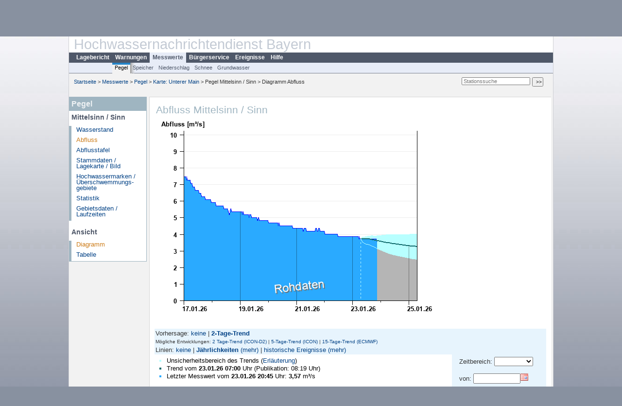

--- FILE ---
content_type: text/html; charset=utf-8
request_url: https://www.hnd.bayern.de/pegel/unterer_main/mittelsinn-24482003/abfluss?vhs_type=trend&ensvhs=&member=&addhr=hr_hq
body_size: 4509
content:
<!DOCTYPE html>
<html lang="de">
<head>
<meta charset="utf-8">
<meta http-equiv="X-UA-Compatible" content="IE=edge">
<meta http-equiv="expires" content="0">
<meta http-equiv="refresh" content="1800">
<meta http-equiv="cache-control" content="no-cache">
<meta http-equiv="pragma" content="no-cache">
<meta name="viewport" content="width=device-width, initial-scale=1">
<title>Abfluss Mittelsinn / Sinn</title>
<subtitle></subtitle>
<!--  <link href="https://www.hnd.bayern.de/css/style.css" rel="stylesheet">  -->
<link href="https://www.hnd.bayern.de/css/global_2010.css?v=1.1" rel="stylesheet">
<link href="https://www.hnd.bayern.de/css/lokal_2010.css" rel="stylesheet">
<link href="https://www.hnd.bayern.de/css/tablesorter_plugin.css" rel="stylesheet">
<link href="https://www.hnd.bayern.de/css/z_nid.css?v=1.2" rel="stylesheet">
<link rel="icon" href="https://www.hnd.bayern.de/favicon.ico">
	<meta name="description" content="Aktuelle Messdaten und Informationen zur Hochwasserlage und Hochwasservorhersage in Bayern"><meta name="keywords" content="Hochwasser,Pegel,Fluss,Gewaesser,Wasserstand,Lagebericht,Abfluss,Vorhersage,Hochwasservorhersage,Niederschlag,Donau,Main,Iller,Lech,Isar,Losach,Inn,Salzach,Naab,Regen,Regnitz,Altmuehl,Saale,HND"><meta name="robots" content="index, follow"><link href="https://media.hnd.bayern.de/js/jquery-ui-1.13.2/jquery-ui.min.css" rel="stylesheet"><script src="https://media.hnd.bayern.de/js/jquery-3.7.0/jquery.min.js"></script><script src="https://media.hnd.bayern.de/js/jquery/jquery.maphilight.min.js"></script></head>
<body>
	<a title="#" name="top"></a>
	<div id="center"
	 class="wide">
		<div id="kopf">
			<div id="schriftzug">
				<div id="navi_meta"><ul><li class=""><a href="https://www.hnd.bayern.de/" title="Startseite" id="Startseite">Startseite</a></li><li class=""><a href="https://www.lfu.bayern.de/wasser/hochwassernachrichtendienst/" title="Externer Link: Vorstellung unserer Arbeit" target="_blank" id="Wir">Wir</a></li><li class=""><a href="https://www.hnd.bayern.de/buergerinformationen/ansprechpartner" title="Email Kontaktformular, Adressen, Telefonnummern, Datenbezugsstelle" id="Kontakt">Kontakt</a></li><li class=""><a href="https://www.hnd.bayern.de/impressum" title="Impressum des Angebotes" id="Impressum">Impressum</a></li><li class=""><a href="https://www.hnd.bayern.de/datenschutz" title="Datenschutz" id="Datenschutz">Datenschutz</a></li><li class=""><a href="https://www.hnd.bayern.de/barrierefreiheit" title="Barrierefreiheit" id="Barrierefreiheit">Barrierefreiheit</a></li><li class=""><a href="https://www.lfu.bayern.de/" title="Externer Link: LfU-Hauptangebot" target="_blank" id="LfU-Hauptangebot">LfU-Hauptangebot</a></li><li class=""><a href="https://www.hnd.bayern.de/#" titel="mobil" onclick="setCookie(1);return false;" id="mobiles Webangebot">mobiles Webangebot</a></li></ul></div>
				<div id="lfu">
					Bayerisches Landesamt f&uuml;r<br />Umwelt
				</div>
			</div>
			<div id="kopfgrafik">Hochwassernachrichtendienst Bayern</div>
			<div id="navi_horizontal_container">
				<div id="navi_horizontal">
					<ul><li class=""><a href="https://www.hnd.bayern.de/lage" id="Lagebericht">Lagebericht</a></li><li class=""><a href="https://www.hnd.bayern.de/warnungen" id="Warnungen">Warnungen</a></li><li class="active"><a href="https://www.hnd.bayern.de/pegel/meldestufen" class="active" id="Messwerte">Messwerte</a></li><li class=""><a href="https://www.hnd.bayern.de/buergerinformationen/ansprechpartner" id="Bürgerservice">Bürgerservice</a></li><li class=""><a href="https://www.hnd.bayern.de/ereignisse" id="Ereignisse">Ereignisse</a></li><li class=""><a href="https://www.hnd.bayern.de/hilfe/publikationen" id="Hilfe">Hilfe</a></li></ul>				</div>
				<div id="navi_horizontal_sub">
					<ul><li class="active"><a href="https://www.hnd.bayern.de/pegel/meldestufen" class="active" id="Pegel">Pegel</a></li><li class=""><a href="https://www.hnd.bayern.de/speicher" id="Speicher">Speicher</a></li><li class=""><a href="https://www.hnd.bayern.de/niederschlag/stationsniederschlag" id="Niederschlag">Niederschlag</a></li><li class=""><a href="https://www.hnd.bayern.de/schnee/Schneehoehe" id="Schnee">Schnee</a></li><li class=""><a href="https://www.hnd.bayern.de/grundwasser" id="Grundwasser">Grundwasser</a></li></ul>				</div>
			</div>
		</div>
		<div id="content">
			<div id="surfpfad">
				<ul>
					<li><a href="https://www.hnd.bayern.de/">Startseite</a> &gt;</li><li> <a href="https://www.hnd.bayern.de/pegel/meldestufen">Messwerte</a> &gt;</li><li> <a href="https://www.hnd.bayern.de/pegel/meldestufen">Pegel</a> &gt;</li><li> <a href="https://www.hnd.bayern.de/pegel/meldestufen/unterer_main">Karte: Unterer Main</a> &gt;</li><li> Pegel Mittelsinn / Sinn &gt;</li><li> Diagramm Abfluss</li>
				</ul>
				<div id="kopfsymbole">
					<form action="https://www.hnd.bayern.de/search" method="get" name="searchform">
						<input onclick="if(this.value=='Suchbegriff') this.value='';"
							type="text" name="suche" id="suche" placeholder="Stationssuche" size="18"
							maxlength="128" /> <input type="submit" id="submit"
							value="&gt;&gt;" />
					</form>
				</div>
				<!--/UdmComment-->
				<!-- id = surfpfad -->
			</div>
			<!-- Janus Header End -->
			<div id="navi_links_3c"><div class="row"><div class="col">
		<div class="header">Pegel</div>
		<h4 style="margin: 5px 0 5px 5px">Mittelsinn / Sinn</h4>
		<ul><li><a class="" href="https://www.hnd.bayern.de/pegel/unterer_main/mittelsinn-24482003?">Wasserstand</a></li><li><a class="active" href="https://www.hnd.bayern.de/pegel/unterer_main/mittelsinn-24482003/abfluss?">Abfluss</a></li><li><a class="" href="https://www.hnd.bayern.de/pegel/unterer_main/mittelsinn-24482003/abflusstafel?">Abflusstafel</a></li><li><a class="" href="https://www.hnd.bayern.de/pegel/unterer_main/mittelsinn-24482003/stammdaten?">Stammdaten / Lagekarte / Bild</a></li>
		<li><a class="" href="https://www.hnd.bayern.de/pegel/unterer_main/mittelsinn-24482003/marken?">Hochwassermarken / Überschwemmungs&shy;gebiete</a></li>
		<li><a class="" href="https://www.hnd.bayern.de/pegel/unterer_main/mittelsinn-24482003/statistik?">Statistik</a></li>
		<li><a class="" href="https://www.hnd.bayern.de/pegel/unterer_main/mittelsinn-24482003/gebiet?">Gebietsdaten / Laufzeiten</a></li>
		</ul><h4 style="margin: 15px 0 5px 5px">Ansicht</h4><ul><li><a class="active" href="https://www.hnd.bayern.de/pegel/unterer_main/mittelsinn-24482003/abfluss?">Diagramm</a></li><li><a class="" href="https://www.hnd.bayern.de/pegel/unterer_main/mittelsinn-24482003/tabelle?methode=abfluss&">Tabelle</a></li></ul></div></div></div>			<div id="content_3c" class="col_left"><div class="row">
	<div class="heading"><h1>Abfluss Mittelsinn / Sinn</h1></div>
	<div class="col">
<img src="https://www.hnd.bayern.de/webservices/graphik.php?cache=hnd&statnr=24482003&thema=hochwasser.statistik&wert=abfluss&trend=true&geber=0" alt="" class="imgloader" rel="warten" width="600" height="426" /><div><div style="padding: 2px;background-color: #E7F4FD">Vorhersage: <a href="https://www.hnd.bayern.de/pegel/unterer_main/mittelsinn-24482003/abfluss?vhs_type=aus&ensvhs=&member=&addhr=hr_hq">keine</a>&nbsp;|&nbsp;<a href="https://www.hnd.bayern.de/pegel/unterer_main/mittelsinn-24482003/abfluss?vhs_type=trend&ensvhs=&member=&addhr=hr_hq"><strong>2-Tage-Trend</strong></a></div><div style="padding: 2px;background-color: #E7F4FD;font-size:x-small">Mögliche Entwicklungen: <a href="https://www.hnd.bayern.de/pegel/unterer_main/mittelsinn-24482003/abfluss?vhs_type=ensembles&ensvhs=ICON_D2_EPS&member=true&addhr=hr_hq">2 Tage-Trend (ICON-D2)</a>&nbsp;|&nbsp;<a href="https://www.hnd.bayern.de/pegel/unterer_main/mittelsinn-24482003/abfluss?vhs_type=ensembles&ensvhs=ICON_EPS&member=true&addhr=hr_hq">5-Tage-Trend (ICON)</a>&nbsp;|&nbsp;<a href="https://www.hnd.bayern.de/pegel/unterer_main/mittelsinn-24482003/abfluss?vhs_type=ensembles&ensvhs=ECMWF_ENSEMBLE&member=true&addhr=hr_hq">15-Tage-Trend (ECMWF)</a></div><div style="padding: 2px;background-color: #E7F4FD">Linien: <a href="https://www.hnd.bayern.de/pegel/unterer_main/mittelsinn-24482003/abfluss?vhs_type=trend&ensvhs=latest&member=&addhr=false">keine</a>&nbsp;|&nbsp;<strong><a href="https://www.hnd.bayern.de/pegel/unterer_main/mittelsinn-24482003/abfluss?vhs_type=trend&ensvhs=latest&member=&addhr=hr_hq">J&auml;hrlichkeiten</a></strong>&nbsp;<a href="https://www.hnd.bayern.de/pegel/unterer_main/mittelsinn-24482003/abfluss?vhs_type=trend&ensvhs=latest&member=&addhr=hr_hq_alle">(mehr)</a>&nbsp;|&nbsp;<a href="https://www.hnd.bayern.de/pegel/unterer_main/mittelsinn-24482003/abfluss?vhs_type=trend&ensvhs=latest&member=&addhr=hr_q_hist">historische Ereignisse</a>&nbsp;<a href="https://www.hnd.bayern.de/pegel/unterer_main/mittelsinn-24482003/abfluss?vhs_type=trend&ensvhs=latest&member=&addhr=hr_q_hist_alle">(mehr)</a></div><div style="padding:5px;width: 500px" class="links"><ul class="listcolor"><li style="color:#B8FFFF"><span style="color:black">Unsicherheitsbereich des Trends (<a href="https://www.hnd.bayern.de/hilfe/vorhersageunsicherheit" class="popup2" title="Meldestufen">Erläuterung</a>) </span></li><li style="color:#136B6D"><span style="color:black">Trend vom <b>23.01.26 07:00</b> Uhr (Publikation: 08:19 Uhr)</span></li><li style="color:#2AAAFF">
    <span style="color:black">Letzter Messwert vom <b>23.01.26 20:45</b> Uhr: <b>3,57</b> m³/s</span>
    </li><br /><div style="color:black">Keine J&auml;hrlichkeiten vorhanden.</div></ul></div><div class="rechts" style="text-align:left;padding: 5px 15px 0;background-color: #E7F4FD"><form action="https://www.hnd.bayern.de/pegel/unterer_main/mittelsinn-24482003/abfluss" method="GET" name="zeitdays"><input type="hidden" name="setdiskr" value="60" /><input type="hidden" name="addhr" value="hr_hq" /><input type="hidden" name="vhs_type" value="trend" /><input type="hidden" name="kanu" value="" />Zeitbereich:&nbsp;<select name="days" size="1" onchange="this.form.submit();"><option value="0"></option><option value="1">Heute</option><option value="2">2 Tage</option><option value="7">1 Woche</option><option value="14">2 Wochen</option><option value="30">1 Monat</option><option value="92">3 Monate</option><option value="183">6 Monate</option><option value="365">1 Jahr</option></select></form><br /><form action="https://www.hnd.bayern.de/pegel/unterer_main/mittelsinn-24482003/abfluss" method="GET"><input type="hidden" name="setdiskr" value="60" /><input type="hidden" name="addhr" value="hr_hq" /><input type="hidden" name="vhs_type" value="trend" /><input type="hidden" name="kanu" value="" />von:&nbsp;<input id="from" title="Datum Beginn des Zeitbereiches im Format TT.MM.JJJJ" type="text" size="10" maxlength="10" name="begin" value="" />&nbsp;</br></br> bis:&nbsp;&nbsp;<input id="to" title="Datum Ende des Zeitbereiches im Format TT.MM.JJJJ " type="text" size="10" maxlength="10" name="end" value="" />&nbsp;<input title="Eingabe Datum bestätigen" type="button" name="ok" style="width=20px;background-color:#C0C0C0;background-image:url('https://www.hnd.bayern.de/images/layout/okay.png');background-repeat:no-repeat;background-position:center" onclick="if((this.form.begin.value=='')&&(this.form.end.value=='')){document.zeitdays.submit()};this.form.submit();"/></form><small><strong>Hinweis</strong>: Daten älter 1 Jahr siehe </br><a href="https://www.gkd.bayern.de/de/search/go?suche=fluesse.abfluss&id=24482003" target="_blank" title="Link Internetangebot Gewässerkundlicher Dienst">Gewässerkundlicher Dienst.</a></small> </div><div class="clear"></div></div><br /><table  class="tblsort"><thead><tr><th  data-sorter="germanDate">Datum</th><th  class="center sorter-numberSorter">Abfluss m³/s</th></tr></thead><tbody><tr  class="row"><td >23.01.2026 20:45</td><td  class="center">3,57</td></tr><tr  class="row"><td >23.01.2026 20:30</td><td  class="center">3,57</td></tr><tr  class="row"><td >23.01.2026 20:15</td><td  class="center">3,57</td></tr><tr  class="row"><td >23.01.2026 20:00</td><td  class="center">3,73</td></tr><tr  class="static"><td  colspan="3"><img src="https://www.hnd.bayern.de/images/symbole/link_intern.gif" width="18" height="12" alt="Symbol"><a href="https://www.hnd.bayern.de/pegel/unterer_main/mittelsinn-24482003/tabelle?methode=abfluss&" title="Link intern"> weitere Messwerte ...</a></td></tr></tbody></table>
	</div>
</div>

</div>									<div id="footer">
				<a href="#top" title="zum Seitenanfang"><img
					alt="zum Seitenanfang"
					src="https://www.hnd.bayern.de/images/symbole/top.gif" width="12"
					height="12" /></a> <br />
				<hr />
				<div id="seitenabschluss" style="text-align: left; float: left;">Letzte Datenaktualisierung: Freitag 23. Januar 2026, 20:52 Uhr</div>
				<div id="seitenabschluss" style="text-align: right;">&copy; Bayerisches Landesamt für Umwelt 2026</div>
			</div>
			<!-- id = content -->
		</div>
		<!-- id = center -->
	</div>
	<script>var lfu_thema="",lfu_rubrik="",lfu_produkt="",lfu_lang="de",burl="https://www.hnd.bayern.de/",shurl="https://files.hnd.bayern.de/",murl="https://media.hnd.bayern.de/",wsurl="https://www.hnd.bayern.de/webservices/";window.jQuery || document.write('<script src="https://www.hnd.bayern.de/js/plugins/jquery-3.7.0.min.js"><\/script>');</script><!--[if lt IE 9]><script src="https://media.hnd.bayern.de/js/es5-shim-4.5.15/es5-shim.min.js"></script><![endif]--><script type="text/javascript">var _paq = _paq || [];
                        _paq.push(['setSessionCookieTimeout', timeoutInSeconds=0]); _paq.push(['setVisitorCookieTimeout', timeoutInSeconds=7200]); _paq.push(['trackPageView']);
                        _paq.push(['enableLinkTracking']);(function() {var u="https://www.piwik.bayern.de/piwik/";_paq.push(['setTrackerUrl', u+'piwik.php']);
                        _paq.push(['setSiteId', 246]); var d=document, g=d.createElement('script'), s=d.getElementsByTagName('script')[0];
                        g.type='text/javascript'; g.async=true; g.defer=true; g.src=u+'piwik.js'; s.parentNode.insertBefore(g,s); })();</script><script src="https://www.hnd.bayern.de/js/lfu/script.20251126.js"></script><script src="https://media.hnd.bayern.de/js/tablesorter-2.31.3/dist/js/jquery.tablesorter.min.js"></script><script src="https://media.hnd.bayern.de/js/tablesorter-2.31.3/dist/js/jquery.tablesorter.customparser.js"></script><script src="https://media.hnd.bayern.de/js/jquery-ui-1.13.2/jquery-ui.min.js"></script><script> $(function() {
$( "#from" ).datepicker({
changeMonth: true,
changeYear: true,
dateFormat: "dd.mm.yy",
    maxDate: "+0Y",
    minDate: "-1Y",
	monthNamesShort: ["Jan","Feb","Mär","Apr","Mai","Jun","Jul","Aug","Sep","Okt","Nov","Dez"],
	prevText: "<Zurück",
	nextText: "Vor>",
    showOn: "button",
    buttonImage: "https://media.hnd.bayern.de/layout/calendar.gif",
    buttonImageOnly: true,
    buttonText: "Datum auswählen",
onClose: function( selectedDate ) {
	$( "#to" ).datepicker( "option", "minDate", selectedDate );
}
}).on("keydown", function(e){
    if (e.which == 13) {
        $(this).closest("form").submit();
    }
});
$( "#to" ).datepicker({
changeMonth: true,
changeYear: true,
dateFormat: "dd.mm.yy",
    maxDate: "+0Y",
    minDate: "-1Y",
	monthNamesShort: ["Jan","Feb","Mär","Apr","Mai","Jun","Jul","Aug","Sep","Okt","Nov","Dez"],
	prevText: "<Zurück",
	nextText: "Vor>",
    showOn: "button",
    buttonImage: "https://media.hnd.bayern.de/layout/calendar.gif",
    buttonImageOnly: true,
    buttonText: "Datum auswählen",
onClose: function( selectedDate ) {
	$( "#from" ).datepicker( "option", "maxDate", selectedDate );
}
}).on("keydown", function(e){
    if (e.which == 13) {
        $(this).closest("form").submit();
    }
});
});</script><!-- Matomo Image Tracker-->
			<noscript>
			<img src="https://www.piwik.bayern.de/piwik/piwik.php?idsite=246" style="border:0" alt="" />
			</noscript></body>
</html>